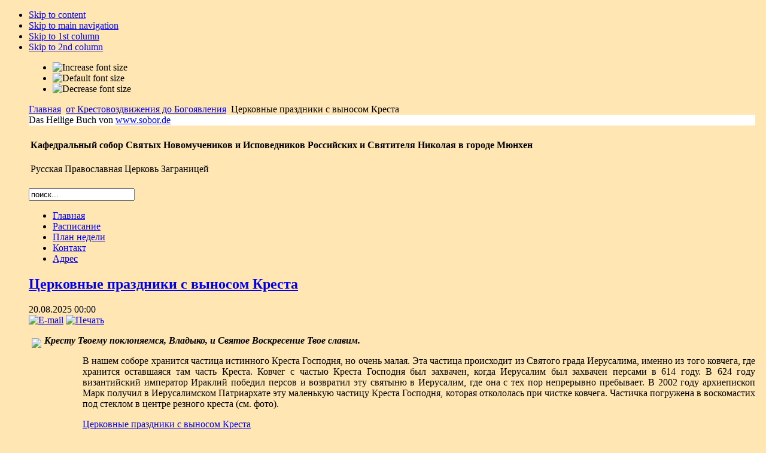

--- FILE ---
content_type: text/html; charset=utf-8
request_url: http://www.sobor.de/index.php?option=com_content&view=article&id=165:kreuzerhoehung&catid=69:von-kreuzerhoehung-bis-theophanie&Itemid=104&lang=ru
body_size: 16939
content:

<!DOCTYPE html PUBLIC "-//W3C//DTD XHTML 1.0 Transitional//EN" "http://www.w3.org/TR/xhtml1/DTD/xhtml1-transitional.dtd">

<html xmlns="http://www.w3.org/1999/xhtml" xml:lang="ru-ru" lang="ru-ru">

<head>
  <meta http-equiv="content-type" content="text/html; charset=utf-8" />
  <meta name="robots" content="index, follow" />
  <meta name="keywords" content="'Русская православная церковь в Мюнхене', 'Русская Церковь в Мюнхене', Крещение, Причастие, 'Russische Kirche', 'Russische Orthodoxe Kirche', 'Russische Orthodoxe Kirche in München', Russische, Orthodoxe, Orthodoxie, Kirche, München, Kathedrale, Kathedralkirche, Kirche, Gottesdienst, Relilquien, Ikonen, Gemeinde, Sakramente, Kinderschule, Bibliothek, Schwesterschaft, Glaubensbekenntnis, christlich, München, Bayern, Deutschland, Priester," />
  <meta name="title" content="Церковные праздники с выносом Креста" />
  <meta name="author" content="In. Isidora" />
  <meta name="description" content="Kathedrale der Neumärtyrer und Bekenner Rußlands in München Russische Orthodoxe Kirche im Ausland" />
  <meta name="generator" content="Joomla! 1.5 - Open Source Content Management" />
  <title>Церковные праздники с выносом Креста</title>
  <link href="/templates/etosha/favicon.ico" rel="shortcut icon" type="image/x-icon" />
  <link rel="stylesheet" href="/modules/mod_jflanguageselection/tmpl/mod_jflanguageselection.css" type="text/css" />
  <script type="text/javascript" src="/media/system/js/mootools.js"></script>
  <script type="text/javascript" src="/media/system/js/caption.js"></script>
  <!-- JoomlaWorks "AllVideos" Plugin (v3.3) starts here -->

		
		

<style type="text/css" media="all">
	@import "http://www.sobor.de/plugins/content/jw_allvideos/tmpl/css/template.css";
</style>
		
<script type="text/javascript" src="http://www.sobor.de/plugins/content/jw_allvideos/includes/players/wmvplayer/silverlight.js"></script>
<script type="text/javascript" src="http://www.sobor.de/plugins/content/jw_allvideos/includes/players/wmvplayer/wmvplayer.js"></script>
<script type="text/javascript" src="http://www.sobor.de/plugins/content/jw_allvideos/includes/players/quicktimeplayer/AC_QuickTime.js"></script>
<script type="text/javascript" src="http://www.sobor.de/plugins/content/jw_allvideos/includes/jw_allvideos.js"></script>
			
<script type="text/javascript">
	//<![CDATA[
	window.addEvent('domready', function() {
		AllVideosLightBox.Init({
			AVLBWidth:600,
			AVLBHeight:450
		});
		AllVideosEmbed.Init();
	});
	//]]>
</script>
			
<!-- JoomlaWorks "AllVideos" Plugin (v3.3) ends here -->


<link rel="stylesheet" href="http://www.sobor.de/templates/system/css/system.css" type="text/css" />
<link rel="stylesheet" href="http://www.sobor.de/templates/system/css/general.css" type="text/css" />
<link rel="stylesheet" href="http://www.sobor.de/templates/etosha/css/template.css" type="text/css" />

<script language="javascript" type="text/javascript" src="http://www.sobor.de/templates/etosha/js/ja.script.js"></script>

<script language="javascript" type="text/javascript">
var rightCollapseDefault='show';
var excludeModules='38';
</script>
<script language="javascript" type="text/javascript" src="http://www.sobor.de/templates/etosha/js/ja.rightcol.js"></script>

<link rel="stylesheet" href="http://www.sobor.de/templates/etosha/css/menu.css" type="text/css" />

<link rel="stylesheet" href="http://www.sobor.de/templates/etosha/css/ja-sosdmenu.css" type="text/css" />
<script language="javascript" type="text/javascript" src="http://www.sobor.de/templates/etosha/js/ja.moomenu.js"></script>

<!--[if gte IE 7.0]>
<style type="text/css">
.clearfix {display: inline-block;}
</style>
<![endif]-->




<style type="text/css">
		body { 
			background: #FFE6B3 url(http://www.sobor.de/templates/etosha/images/logo.jpg) no-repeat fixed left top;
		}
		#ja-container {
			margin:10px 10px 10px 40px;
		}
		#header { 
		background: #FFF url(http://www.sobor.de/templates/etosha/header/header_01.jpg) repeat-x top; 
	}	
	
</style>

<script type="text/javascript">

  var _gaq = _gaq || [];
  _gaq.push(['_setAccount', 'UA-16888057-1']);
  _gaq.push(['_trackPageview']);

  (function() {
    var ga = document.createElement('script'); ga.type = 'text/javascript'; ga.async = true;
    ga.src = ('https:' == document.location.protocol ? 'https://ssl' : 'http://www') + '.google-analytics.com/ga.js';
    var s = document.getElementsByTagName('script')[0]; s.parentNode.insertBefore(ga, s);
  })();

</script>

</head>

<body id="bd" class="fs3 Moz" >
<a name="Top" id="Top"></a>
<ul class="accessibility">
	<li><a href="#ja-content" title="Skip to content">Skip to content</a></li>
	<li><a href="#ja-mainnav" title="Skip to main navigation">Skip to main navigation</a></li>
	<li><a href="#ja-col1" title="Skip to 1st column">Skip to 1st column</a></li>
	<li><a href="#ja-col2" title="Skip to 2nd column">Skip to 2nd column</a></li>
</ul>

<div id="ja-wrapper">

<div id="ja-containerwrap">
<div id="ja-containerwrap2">
	<div id="ja-container">

<div id="ic-top">
			<ul class="ja-usertools-font">
	      <li><img style="cursor: pointer;" title="Increase font size" src="http://www.sobor.de/templates/etosha/images/user-increase.png" alt="Increase font size" id="ja-tool-increase" onclick="switchFontSize('etosha_ja_font','inc'); return false;" /></li>
		  <li><img style="cursor: pointer;" title="Default font size" src="http://www.sobor.de/templates/etosha/images/user-reset.png" alt="Default font size" id="ja-tool-reset" onclick="switchFontSize('etosha_ja_font',3); return false;" /></li>
		  <li><img style="cursor: pointer;" title="Decrease font size" src="http://www.sobor.de/templates/etosha/images/user-decrease.png" alt="Decrease font size" id="ja-tool-decrease" onclick="switchFontSize('etosha_ja_font','dec'); return false;" /></li>
		</ul>
		<script type="text/javascript">var CurrentFontSize=parseInt('3');</script>
			<div id="ja-pathway">
		<span class="breadcrumbs pathway">
<a href="http://www.sobor.de/" class="pathway">Главная</a> <img src="/templates/etosha/images/arrow.png" alt=""  /> <a href="/index.php?option=com_content&amp;view=category&amp;layout=blog&amp;id=69&amp;Itemid=104&amp;lang=ru" class="pathway">от Крестовоздвижения до Богоявления</a> <img src="/templates/etosha/images/arrow.png" alt=""  /> Церковные праздники с выносом Креста</span>

	</div>	
</div>

<!-- BEGIN: HEADER -->
<div id="header">
<div id="header_text">Das Heilige Buch von <a href='http://www.sobor.de' target='_blank'>www.sobor.de</a></div>
</div>



<table class="contentpaneopen">
	<tr>
		<td valign="top" ><h4>Кафедральный собор Святых Новомучеников и Исповедников Российских и Святителя Николая в городе Мюнхен</h4>
<p>Русская Православная Церковь Заграницей</p></td>
	</tr>
	<tr>
        <td valign="top" >

       		</td>
     </tr>
</table>

<!-- END: HEADER -->

<!-- BEGIN: MAIN NAVIGATION -->
<div id="ja-mainnavwrap">
			<div id="ja-search">
			<form action="index.php" method="post">
	<div class="search">
		<input name="searchword" id="mod_search_searchword" maxlength="20" alt="Поиск" class="inputbox" type="text" size="20" value="поиск..."  onblur="if(this.value=='') this.value='поиск...';" onfocus="if(this.value=='поиск...') this.value='';" />	</div>
	<input type="hidden" name="task"   value="search" />
	<input type="hidden" name="option" value="com_search" />
	<input type="hidden" name="Itemid" value="104" />
</form>
		</div>
		<div id="ja-mainnav" class="clearfix">
	<ul class="menu"><li class="item1"><a href="http://www.sobor.de/"><span>Главная</span></a></li><li class="item86"><a href="/index.php?option=com_content&amp;view=category&amp;layout=blog&amp;id=34&amp;Itemid=86&amp;lang=ru"><span>Расписание</span></a></li><li class="item87"><a href="/index.php?option=com_content&amp;view=category&amp;layout=blog&amp;id=54&amp;Itemid=87&amp;lang=ru"><span>План недели</span></a></li><li class="item82"><a href="/index.php?option=com_content&amp;view=article&amp;id=62&amp;Itemid=82&amp;lang=ru"><span>Контакт</span></a></li><li class="item83"><a href="/index.php?option=com_content&amp;view=article&amp;id=48&amp;Itemid=83&amp;lang=ru"><span>Адрес</span></a></li></ul>
	</div>
</div>
<!-- END: MAIN NAVIGATION -->

	<div id="ja-container2" class="clearfix">

		<div id="ja-mainbody" class="clearfix">

		<!-- BEGIN: CONTENT -->
		<div id="ja-contentwrap">
		<div id="ja-content">

			

			
<h2 class="contentheading">
		<a href="/index.php?option=com_content&amp;view=article&amp;id=165%3Akirchliche-feste-mit-heraustragung-des-kreuzes&amp;catid=69%3Avon-kreuzerhoehung-bis-theophanie&amp;Itemid=104&amp;lang=ru" class="contentpagetitle">
		Церковные праздники с выносом Креста	</a>
	</h2>


<div class="article-tools">
	<div class="article-meta">
			<span class="createdate">
			20.08.2025 00:00		</span>
	
	
		</div>

		<div class="buttonheading">
								<span>
			<a href="/index.php?option=com_mailto&amp;tmpl=component&amp;link=efda8f38041f45bd2b6091f7109e7f39105e87d6&amp;lang=ru" title="E-mail" onclick="window.open(this.href,'win2','width=400,height=350,menubar=yes,resizable=yes'); return false;"><img src="/templates/etosha/images/emailButton.png" alt="E-mail"  /></a>			</span>
			
						<span>
			<a href="/index.php?view=article&amp;catid=69%3Avon-kreuzerhoehung-bis-theophanie&amp;id=165%3Akirchliche-feste-mit-heraustragung-des-kreuzes&amp;tmpl=component&amp;print=1&amp;layout=default&amp;page=&amp;option=com_content&amp;Itemid=104&amp;lang=ru" title="Печать" onclick="window.open(this.href,'win2','status=no,toolbar=no,scrollbars=yes,titlebar=no,menubar=no,resizable=yes,width=640,height=480,directories=no,location=no'); return false;" rel="nofollow"><img src="/templates/etosha/images/printButton.png" alt="Печать"  /></a>			</span>
			
						</div>
	
	</div>


<div class="article-content">
<div style="padding: 0cm 0cm 3pt;">
<p style="text-align: justify;"><a href="/images/stories/berichte/artikel/krest-2.jpg" target="_blank"><img src="/images/stories/berichte/artikel/krest-2-thumb.jpg" border="0" style="float: left; margin: 5px;" /></a><strong><em>Кресту Твоему поклоняемся, Владыко, и Святое Воскресение Твое славим.</em></strong></p>
<p style="text-align: justify; padding-left: 90px;">В   нашем соборе хранится частица истинного Креста Господня, но очень   малая. Эта частица происходит из Святого града Иерусалима, именно из   того ковчега, где хранится оставшаяся там часть Креста. Ковчег с частью   Креста Господня был захвачен, когда Иерусалим был захвачен персами в  614  году. В 624 году византийский император Ираклий победил персов и   возвратил эту святыню в Иерусалим, где она с тех пор непрерывно   пребывает. В 2002 году архиепископ Марк получил в Иерусалимском   Патриархате эту маленькую частицу Креста Господня, которая откололась   при чистке ковчега. Частичка погружена в воскомастих под стеклом в   центре резного креста (см. фото).</p>
<p style="text-align: justify; padding-left: 90px;"><a href="/index.php?option=com_content&amp;view=article&amp;id=165%3Akreuzerhoehung&amp;catid=69%3Avon-kreuzerhoehung-bis-theophanie&amp;Itemid=104&amp;lang=ru" target="_self">Церковные праздники с выносом Креста</a></p>
</div>
<p> </p>
<p><strong>Воздвижение Креста Господня - 14/27 сентября, отдание праздника - 21 сентября/4 октября</strong></p>
<p>

<!-- JoomlaWorks "AllVideos" Plugin (v3.3) starts here -->

<span class="avPlayerContainer">
	<span style="width:300px;" class="avPlayerSubContainer">
	
		<span id="AVPlayerID_ab2e30f8" class="avPlayerBlock" style="padding-bottom:8px;">
			
<object type="application/x-shockwave-flash" style="width:300px;height:20px;" data="http://www.sobor.de/plugins/content/jw_allvideos/includes/players/mediaplayer/player.swf" title="JoomlaWorks AllVideos Player">
	<param name="movie" value="http://www.sobor.de/plugins/content/jw_allvideos/includes/players/mediaplayer/player.swf" />
	<param name="quality" value="high" />
	<param name="wmode" value="transparent" />
	<param name="bgcolor" value="#010101" />
	<param name="autoplay" value="false" />
	<param name="allowfullscreen" value="false" />
	<param name="allowscriptaccess" value="always" />
	<param name="flashvars" value="file=http://www.sobor.de/images/stories/audio/o.n.audio/o.n_1999_10_02-krest.mp3&amp;autostart=false" />
</object>
		</span>

				
				<a class="avDownload" href="http://www.sobor.de/plugins/content/jw_allvideos/includes/download.php?file=images/stories/audio/o.n.audio/o.n_1999_10_02-krest.mp3" title="Click to download media" style="margin:0;padding:0;border:none;">Download</a>
		
				
	</span>
</span>

<!-- JoomlaWorks "AllVideos" Plugin (v3.3) ends here -->

</p>
<p style="text-align: justify;"><a href="http://sobor.de/images/stories/berichte/artikel/krest-9.jpg" target="_blank"><img src="http://sobor.de/images/stories/berichte/artikel/krest-9-thumb.jpg" border="0" width="72" height="101" style="float: left; margin-left: 5px; margin-right: 5px;" /></a>Под                    конец всенощного бдения 26 сентября (по н. ст) в этот     день             совершается    чин Воздвижения Креста. наподобие   того,   как  это            происходило в те   далекие  времена в   Иерусалиме,   когда   рачением   св.         царицы Елены был   обретен   Крест    Христов. При   огромном   стечении    народа      не было   возможности     всем подойти и      приложиться ко  Кресту.    Поэтому       патриарх   Макарий поднял     Крест,   чтобы  всем было  его   видно    (т.е.       совершил его   воздвижение –     слав.) Народ же    совершал       поклонение Кресту     и   молился: «Господи       помилуй!».</p>
<p style="text-align: justify;">Когда         на царство вступил равноапостольный Константин Великий (306 -  337),        первый из римских императоров признавший христианскую  религию, он     вместе    со своей благочестивой матерью царицей Еленой  решил  обновить    город    Иерусалим и вновь освятить места, связанные с   памятью    Спасителя.    Благоверная царица Елена отправилась в   Иерусалим. Прибыв в    Святой град,    святая царица Елена уничтожила   идольские капища и    очистила город от    языческих идолов. Был   обнаружен засыпанный Гроб    Господень и Лобное    место. Во время   раскопок на Голгофе были найдены    три креста и благодаря      совершившемуся чуду через прикосновение к    Истинному Древу был узнан и      определен Крест Спасителя...</p>
<p style="text-align: justify;"><em>Воздвижение Честного и Животворящего Креста Господня<strong> - </strong>проповедь епископа Агапита в кафедральном соборе в Мюнхене </em><em>"<a href="http://sobor.de/images/stories/audio/solo/vl.agapit_2011_09_27-muzhestvo_hristianskoe.mp3" target="_blank">...(Царица          Елена) - откуда брала она уверенность, что она может найти  такую        святыню  Христову? Вот эта загадка, которая останется на  веки   вечные –      как может  личность такая быть мужественная, чтобы  на фоне    язычников,     языческого  государства, где язычники  преобладали, где    триста лет     язычники угнетали  христиан,  старались их держать в    социальных условиях     пониже все время -   тут вдруг у власти    оказывается женщина, которая в     Риме вообще не  имела  того почета,    который она позже в византийское     время  получит, стоит  женщина и    догадываясь только, не зная с      уверенностью найдет ли, обретет  ли    она этот Крест. И Господь не      посрамил ее надежды и Крест    Животворящий  был найден...</a>"</em></p>
<p style="text-align: justify;">... В         величайшей радости благоверная царица Елена и Патриарх Макарий    высоко      подняли Животворящий Крест и показали Его всему стоявшему    народу.   Сразу    после самого исторического события, обретения    Честного и    Животворящего   Креста Господня благочестивой императрицей    Еленой,    древней Церковью был   определен Чин Воздвижения и  является  с  тех пор    неотъемлемой частью   богослужения праздника    Крестовоздвижения.<br /><br />После    обретения св.   Креста император    Константин начал строительство  целого   ряда храмов, где   должны были    совершаться богослужения с  подобающей   Святому городу      торжественностью. Через десять лет был  завершен храм   Воскресения      Христова на Голгофе. В освящении храма 13  сентября 335   года принимали      участие иерархи Христианской Церкви из  многих стран. В   тот же   день  был   освящен весь город Иерусалим. Выбор  13 и 14 сентября   как   даты  праздника   Обновления (т.е. освящения)  мог  быть обусловлен     как  самим фактом   освящения именно в эти дни, так и  сознательным      выбором. По мнению ряда   исследователей, праздник  Обновления стал      христианским аналогом   ветхозаветного праздника Кущей  (суккот), одного      из 3 главных праздников   ветхозаветного  богослужения (Лев 34.    33–36),   тем более что освящение   Соломонова  храма также произошло во    время   Кущей. День Обновления   Мартириума, а  также Ротонды    Воскресения (Гроба   Господня) и других   построек на  месте распятия и    воскресения Спасителя   стал праздноваться   ежегодно с  большой    торжественностью, а 14  сентября  воспоминание   обретения  Честного    Креста, который был обретен  здесь же, с  церемонией   поднятия  Креста    для обозрения всеми  молящимися, вошло в  праздничное    торжество в    честь освящения храма  Христова Воскресения. В  древних    месяцесловах    этот праздник назывался  "Всемирное Воздвижение  Честного и       Животворящего Креста Господня".  Храм был освящен 13  сентября 335     года.   На следующий день, 14 сентября  (по ст. стилю),  установлено     было   праздновать Воздвижение Честного и  Животворящего  Креста. Тогда     же и   возникло чудесное, соединяющее Крест  и Воскресение,     песнопение:  "Кресту   Твоему поклоняемся, Владыко, и  святое    Воскресение  Твое  славим".<br /><br />Первоначально   Воздвижение  было    установлено как   дополнительный праздник,   сопровождающий собой     основное торжество в   честь Обновления, впоследствии   же праздник     Обновления иерусалимского   храма Воскресения, хотя и   сохранился в     богослужебных книгах вплоть  до  настоящего времени, но   сделался     предпраздничным днем перед   Воздвижением, а Воздвижение стало      основным  праздником. Особенно после   победы императора Ираклия над      персами и  торжественного возвращения  св.  Креста из плена в марте 631  г     праздник  получил большое   распространение на Востоке. С этим    событием   связаны  также  установление  календарных памятей Креста 6    марта и в    Крестопоклонную  неделю  Великого поста.<br /><br />Верующие    должны    воспринимать этот  праздник,  конечно, не только, как    воспоминание    величайшего  исторического  события, имевшего место    более полторы тысячи    лет  назад. Праздник имеет  глубочайшее значение    в судьбах всего мира.     Крест имеет прямое  отношение ко второму    пришествию Спасителя, ибо по     неложному слову  Спасителя, Страшный    суд будет предварен явлением     знамения - это будет  второе    воздвижение Креста Господня.<br />Именно     тогда, когда мы четко  видим    море зла и всей жестокости мира сего, нам     должно быть ясным, что     Христос на Кресте берет это нападение зла на   Себя   в самом центре,  по    самой сути, и Своим присутствием открывает в     происходящем    совершенно  новый смысл. Здесь победа любви, которая  ищет    вобрать и    нас в себя  полнотою преображенной жизни - бесконечной     благости. К    этому и мы  призваны в совершенной свободе: Вслушиваться  в    столь    неслыханное  событие. Молчанию открывается сия глубина.<br /><br /><strong>Чин Воздвижения Креста</strong><br /><br />В         современной практике Русской Православной Церкви в день    Воздвижения      соблюдается пост. Чин Воздвижения Креста совершается на    Всенощном    бдении   (т.е. 26 сентября) только в кафедральных   соборах,  в приходских    же   храмах в день Крестовоздвижения выносится   крест на  средину  храма, и   там   полагается на аналогии, затем   следует  поклонение  Кресту, так как  в    Крестопоклонное воскресенье   (3-е  воскресенье  Великого поста). В     Иерусалимском уставе, начиная с    наиболее ранних  редакций и заканчивая     современными изданиями,  чин   Воздвижения Креста  сохраняет черты,     известные по студийским    памятникам: он совершается  после великого     славословия и пения    тропаря Креста, состоит из  5-кратного осенения     Крестом и возвышения    его на четыре стороны  света. Прежде чем возвысить     Крест,  архиерей   должен склониться к  земле так, чтобы его голова   отстояла    от земли   на пядь. Изменением в  Русской Православной Церкви по     сравнению  со   студийскими памятниками  является добавление в чин 5     диаконских    прошений. После каждого  прошения поется многократное     «Господи,   помилуй».  Епископ при пении  «Господи помилуй» совершает     воздвижение   Креста на  восток, на запад,  на юг, на север, и в  последний    раз  еще  раз на восток.  Крест снова  полагается на аналой  и все   молящиеся    целуют украшенный  живыми  цветами и благовонными  травами   Крест и    священнослужитель  совершает  помазание святым  елеем. Крест   лежит на    аналое до 4 октября —  дня  отдания  Воздвижения. На отдание в   конце    литургии после заамвонной   молитвы  при пении тропаря и кондака    Кресту   Крест уносится священником  в   алтарь через Царские врата.</p>
<p style="text-align: justify;"> </p>
<p style="text-align: justify;">########################################</p>
<p><strong>Воздвижение Креста Господня - 14/27 сентября, отдание праздника - 21 сентября/4 октября</strong></p>
<p>

<!-- JoomlaWorks "AllVideos" Plugin (v3.3) starts here -->

<span class="avPlayerContainer">
	<span style="width:300px;" class="avPlayerSubContainer">
	
		<span id="AVPlayerID_ab2e30f8" class="avPlayerBlock" style="padding-bottom:8px;">
			
<object type="application/x-shockwave-flash" style="width:300px;height:20px;" data="http://www.sobor.de/plugins/content/jw_allvideos/includes/players/mediaplayer/player.swf" title="JoomlaWorks AllVideos Player">
	<param name="movie" value="http://www.sobor.de/plugins/content/jw_allvideos/includes/players/mediaplayer/player.swf" />
	<param name="quality" value="high" />
	<param name="wmode" value="transparent" />
	<param name="bgcolor" value="#010101" />
	<param name="autoplay" value="false" />
	<param name="allowfullscreen" value="false" />
	<param name="allowscriptaccess" value="always" />
	<param name="flashvars" value="file=http://www.sobor.de/images/stories/audio/o.n.audio/o.n_1999_10_02-krest.mp3&amp;autostart=false" />
</object>
		</span>

				
				<a class="avDownload" href="http://www.sobor.de/plugins/content/jw_allvideos/includes/download.php?file=images/stories/audio/o.n.audio/o.n_1999_10_02-krest.mp3" title="Click to download media" style="margin:0;padding:0;border:none;">Download</a>
		
				
	</span>
</span>

<!-- JoomlaWorks "AllVideos" Plugin (v3.3) ends here -->

</p>
<p style="text-align: justify;"><a href="http://sobor.de/images/stories/berichte/artikel/krest-9.jpg" target="_blank"><img src="http://sobor.de/images/stories/berichte/artikel/krest-9-thumb.jpg" border="0" width="72" height="101" style="float: left; margin-left: 5px; margin-right: 5px;" /></a>Под                   конец всенощного бдения 26 сентября (по н. ст) в этот    день             совершается    чин Воздвижения Креста. наподобие  того,   как  это            происходило в те   далекие  времена в  Иерусалиме,   когда   рачением   св.         царицы Елены был   обретен  Крест    Христов. При   огромном   стечении    народа      не было  возможности     всем подойти и      приложиться ко  Кресту.    Поэтому      патриарх   Макарий поднял     Крест,   чтобы  всем было  его   видно   (т.е.       совершил его   воздвижение –     слав.) Народ же   совершал       поклонение Кресту     и   молился: «Господи      помилуй!».</p>
<p style="text-align: justify;"> </p>
<p style="text-align: justify;">Когда        на царство вступил равноапостольный Константин Великий (306 - 337),        первый из римских императоров признавший христианскую религию, он     вместе    со своей благочестивой матерью царицей Еленой решил  обновить    город    Иерусалим и вновь освятить места, связанные с  памятью    Спасителя.    Благоверная царица Елена отправилась в  Иерусалим. Прибыв в    Святой град,    святая царица Елена уничтожила  идольские капища и    очистила город от    языческих идолов. Был  обнаружен засыпанный Гроб    Господень и Лобное    место. Во время  раскопок на Голгофе были найдены    три креста и благодаря     совершившемуся чуду через прикосновение к    Истинному Древу был узнан и     определен Крест Спасителя...</p>
<p style="text-align: justify;"><em>Воздвижение Честного и Животворящего Креста Господня<strong> - </strong>проповедь епископа Агапита в кафедральном соборе в Мюнхене </em><em>"<a href="http://sobor.de/images/stories/audio/solo/vl.agapit_2011_09_27-muzhestvo_hristianskoe.mp3" target="_blank">...(Царица         Елена) - откуда брала она уверенность, что она может найти такую        святыню  Христову? Вот эта загадка, которая останется на веки   вечные –      как может  личность такая быть мужественная, чтобы на фоне    язычников,     языческого  государства, где язычники преобладали, где    триста лет     язычники угнетали  христиан, старались их держать в    социальных условиях     пониже все время -  тут вдруг у власти    оказывается женщина, которая в     Риме вообще не имела  того почета,    который она позже в византийское     время получит, стоит  женщина и    догадываясь только, не зная с     уверенностью найдет ли, обретет  ли    она этот Крест. И Господь не     посрамил ее надежды и Крест    Животворящий  был найден...</a>"</em></p>
<p style="text-align: justify;">... В        величайшей радости благоверная царица Елена и Патриарх Макарий   высоко      подняли Животворящий Крест и показали Его всему стоявшему   народу.   Сразу    после самого исторического события, обретения   Честного и    Животворящего   Креста Господня благочестивой императрицей   Еленой,    древней Церковью был   определен Чин Воздвижения и является  с  тех пор    неотъемлемой частью   богослужения праздника   Крестовоздвижения.<br /><br />После    обретения св.   Креста император   Константин начал строительство  целого   ряда храмов, где   должны были   совершаться богослужения с  подобающей   Святому городу     торжественностью. Через десять лет был  завершен храм   Воскресения     Христова на Голгофе. В освящении храма 13  сентября 335   года принимали     участие иерархи Христианской Церкви из  многих стран. В   тот же  день  был   освящен весь город Иерусалим. Выбор  13 и 14 сентября   как  даты  праздника   Обновления (т.е. освящения)  мог  быть обусловлен    как  самим фактом   освящения именно в эти дни, так и  сознательным     выбором. По мнению ряда   исследователей, праздник  Обновления стал     христианским аналогом   ветхозаветного праздника Кущей  (суккот), одного     из 3 главных праздников   ветхозаветного  богослужения (Лев 34.   33–36),   тем более что освящение   Соломонова  храма также произошло во   время   Кущей. День Обновления   Мартириума, а  также Ротонды   Воскресения (Гроба   Господня) и других   построек на  месте распятия и   воскресения Спасителя   стал праздноваться   ежегодно с  большой   торжественностью, а 14  сентября  воспоминание   обретения  Честного   Креста, который был обретен  здесь же, с  церемонией   поднятия  Креста   для обозрения всеми  молящимися, вошло в  праздничное    торжество в   честь освящения храма  Христова Воскресения. В  древних    месяцесловах   этот праздник назывался  "Всемирное Воздвижение  Честного и      Животворящего Креста Господня".  Храм был освящен 13  сентября 335    года.   На следующий день, 14 сентября  (по ст. стилю),  установлено    было   праздновать Воздвижение Честного и  Животворящего  Креста. Тогда    же и   возникло чудесное, соединяющее Крест  и Воскресение,    песнопение:  "Кресту   Твоему поклоняемся, Владыко, и  святое   Воскресение  Твое  славим".<br /><br />Первоначально   Воздвижение  было   установлено как   дополнительный праздник,   сопровождающий собой    основное торжество в   честь Обновления, впоследствии   же праздник    Обновления иерусалимского   храма Воскресения, хотя и   сохранился в    богослужебных книгах вплоть  до  настоящего времени, но   сделался    предпраздничным днем перед   Воздвижением, а Воздвижение стало     основным  праздником. Особенно после   победы императора Ираклия над     персами и  торжественного возвращения  св.  Креста из плена в марте 631 г     праздник  получил большое   распространение на Востоке. С этим   событием   связаны  также  установление  календарных памятей Креста 6   марта и в    Крестопоклонную  неделю  Великого поста.<br /><br />Верующие   должны    воспринимать этот  праздник,  конечно, не только, как   воспоминание    величайшего  исторического  события, имевшего место   более полторы тысячи    лет  назад. Праздник имеет  глубочайшее значение   в судьбах всего мира.     Крест имеет прямое  отношение ко второму   пришествию Спасителя, ибо по     неложному слову  Спасителя, Страшный   суд будет предварен явлением     знамения - это будет  второе   воздвижение Креста Господня.<br />Именно     тогда, когда мы четко  видим   море зла и всей жестокости мира сего, нам     должно быть ясным, что    Христос на Кресте берет это нападение зла на   Себя   в самом центре, по    самой сути, и Своим присутствием открывает в     происходящем   совершенно  новый смысл. Здесь победа любви, которая  ищет    вобрать и   нас в себя  полнотою преображенной жизни - бесконечной     благости. К   этому и мы  призваны в совершенной свободе: Вслушиваться  в    столь   неслыханное  событие. Молчанию открывается сия глубина.<br /><br /><strong>Чин Воздвижения Креста</strong><br /><br />В        современной практике Русской Православной Церкви в день   Воздвижения      соблюдается пост. Чин Воздвижения Креста совершается на   Всенощном    бдении   (т.е. 26 сентября) только в кафедральных  соборах,  в приходских    же   храмах в день Крестовоздвижения выносится  крест на  средину  храма, и   там   полагается на аналогии, затем  следует  поклонение  Кресту, так как  в    Крестопоклонное воскресенье  (3-е  воскресенье  Великого поста). В     Иерусалимском уставе, начиная с   наиболее ранних  редакций и заканчивая     современными изданиями, чин   Воздвижения Креста  сохраняет черты,     известные по студийским   памятникам: он совершается  после великого     славословия и пения   тропаря Креста, состоит из  5-кратного осенения     Крестом и возвышения   его на четыре стороны  света. Прежде чем возвысить     Крест, архиерей   должен склониться к  земле так, чтобы его голова   отстояла   от земли   на пядь. Изменением в  Русской Православной Церкви по    сравнению  со   студийскими памятниками  является добавление в чин 5    диаконских    прошений. После каждого  прошения поется многократное    «Господи,   помилуй».  Епископ при пении  «Господи помилуй» совершает    воздвижение   Креста на  восток, на запад,  на юг, на север, и в последний    раз  еще  раз на восток.  Крест снова  полагается на аналой и все   молящиеся    целуют украшенный  живыми  цветами и благовонными травами   Крест и    священнослужитель  совершает  помазание святым елеем. Крест   лежит на    аналое до 4 октября —  дня  отдания Воздвижения. На отдание в   конце    литургии после заамвонной   молитвы при пении тропаря и кондака    Кресту   Крест уносится священником  в  алтарь через Царские врата.</p>
<p style="text-align: justify;">#########################################</p>
<p><strong>Неделя 3-я Великого Поста, Крестопоклонная - воскресенье, 23 марта 2025</strong></p>
<p>

<!-- JoomlaWorks "AllVideos" Plugin (v3.3) starts here -->

<span class="avPlayerContainer">
	<span style="width:300px;" class="avPlayerSubContainer">
	
		<span id="AVPlayerID_ab2e30f8" class="avPlayerBlock" style="padding-bottom:8px;">
			
<object type="application/x-shockwave-flash" style="width:300px;height:20px;" data="http://www.sobor.de/plugins/content/jw_allvideos/includes/players/mediaplayer/player.swf" title="JoomlaWorks AllVideos Player">
	<param name="movie" value="http://www.sobor.de/plugins/content/jw_allvideos/includes/players/mediaplayer/player.swf" />
	<param name="quality" value="high" />
	<param name="wmode" value="transparent" />
	<param name="bgcolor" value="#010101" />
	<param name="autoplay" value="false" />
	<param name="allowfullscreen" value="false" />
	<param name="allowscriptaccess" value="always" />
	<param name="flashvars" value="file=http://www.sobor.de/images/stories/audio/o.n.audio/o.n_1999_10_02-krest.mp3&amp;autostart=false" />
</object>
		</span>

				
				<a class="avDownload" href="http://www.sobor.de/plugins/content/jw_allvideos/includes/download.php?file=images/stories/audio/o.n.audio/o.n_1999_10_02-krest.mp3" title="Click to download media" style="margin:0;padding:0;border:none;">Download</a>
		
				
	</span>
</span>

<!-- JoomlaWorks "AllVideos" Plugin (v3.3) ends here -->

</p>
<p style="text-align: justify;"><a href="http://sobor.de/images/stories/berichte/artikel/krest-5.jpg" target="_blank"><img src="http://sobor.de/images/stories/berichte/artikel/krest-5-th.jpg" border="0" width="72" height="100" style="float: left; margin-left: 5px; margin-right: 5px;" /></a>B                    cepeдине Четыредесятницы в субботу вечером на   всенощном        бдении    в          середину храма торжественно   выносится и     возлагается    Крест    для   того,        чтобы   напоминанием o     cтрaданиях и смepти    Господней      воодушевить и          yкpeпить     пocтящихся к продолжению <a href="http://sobor.de/index.php?option=com_content&amp;view=article&amp;id=236%3A2010-11-23-10-00-26&amp;catid=69%3Avon-kreuzerhoehung-bis-theophanie&amp;Itemid=104&amp;lang=ru" target="_self">подвигa постa</a>. Поклонение Кpecтy продолжается и на четвертой неделe Поста – до пятницы, потому <strong>вся четвертая неделя называется Крестопоклонной </strong>и  богослужебные тексты определяются темой Креста. Эта седмица обозначает  средину постного поприща.</p>
<p style="text-align: justify;">Смысл             праздника в том, что православные  xpистиaне, coвершая  дyxoвное             путешествие в Heбесный Иepycaлим – к Пacxe   Господней,  нaxoдят  в           cepeдине пути «Древо Кpecтное», чтобы  под eго ceнью    нaбраться   cил  для        дальнейшeго пути. И Крест  Господень   предваряет   Xpистову   победу  над       смертью – Cветлoe  Bocкpeceниe.   C целью  большeго    воодушeвления  нас к       терпению в  подвигax,   Cв. Церковь в  настоящий   день   утешительно        преднапоминaeт нам и   о  приближающейся Паcxe,   воспевая   страдания        Cпасителя   coвместно c  paдостным Eго   воскресением:  «Kpeсту   Tвоему         покланяемся  Владыко и святое   Bocкресеніe Твое   славимъ».</p>
<p style="text-align: justify;"><strong>Богослужение </strong>Крестопоклонной              Недели (3-я Неделя Великого поста) аналогично богослужению   на          праздник   Крестовоздвижения и Происхождения (изнесения)    честных   древ        Животворящего  Креста Господня (14 августа). По    традиции в   этот  день  в      храмах принято  надевать облачения    фиолетового  цвета.   Накануне    вечером    совершается  всенощное    бдение. По уставу  в  состав  этого    всенощного    бдения должна     входить малая вечерня.  На  малой  вечерне    совершается    перенесение    Креста с  жертвенника  на  престол.  Однако    сейчас совершение       малой вечерни можно   встретить  лишь в  редких    монастырях. По этой     причине   в приходских  храмах   Крест  кладётся на    престол до   начала   богослужения    (Евангелие  ставится за   антиминсом).    На   утрене  Евангелие  читается в    алтаре,  после чтения   Евангелия    поётся    «Воскресение  Христово  видевше»   вне  зависимости  от дня     недели.    Целование Евангелия и   помазание елеем    после чтения     Евангелия не     совершаются. Перед  Великим   славословием   настоятель     надевает  полное    облачение. Во  время  Великого  славословия при      пении   Трисвятого     священнослужитель  трижды кадит  вокруг   престола с      возложенным на  него    крестом,  после чего держа Крест    на голове в      предшествии  диакона со     свечой, постоянно   кадящего Крест,   совершает     вынос  Креста через    северную  дверь.   Остановившись на  амвоне       священнослужитель  произносит      «Премудрость, прости»,  затем при пении       тропаря «Спаси  Господи,    люди  Твоя  и благослови  достояние Твое,    победы     православным    христианом на   сопротивныя  даруя, и Твое    сохраняя   Крестом   Твоим    жительство»  переносит   Крест на середину    храма и  кладёт  на   аналой.    При общем   поклонении Кресту  поется    другой  тропарь:   «Кресту  Твоему     покланяемся,  Владыко, и святое      воскресение   Твое славим», во  время     которого  трижды совершаются     земные    поклоны и поются особые   стихиры,  во   время  которых священник       совершает  помазание елеем.  Затем  следует    сугубая  ектения и       обычное окончание  всенощного  бдения с  первым  часом.</p>
<p><a href="http://sobor.de/index.php?option=com_content&amp;view=article&amp;id=165:kirchliche-feste-mit-heraustragung-des-kreuzes&amp;catid=69:von-kreuzerhoehung-bis-theophanie&amp;Itemid=104&amp;lang=ru" target="_self"><span style="color: #0000ff;"><strong><em>Вынос и поклонение Кресту в неделю Крестопоклонную</em></strong></span></a></p>
<p>

<!-- JoomlaWorks "AllVideos" Plugin (v3.3) starts here -->

<span class="avPlayerContainer">
	<span style="width:400px;" class="avPlayerSubContainer">
	
		<span id="AVPlayerID_6465a8c5" class="avPlayerBlock" style="padding-bottom:8px;">
			
<span id="avID_6465a8c5" style="width:400px;height:300px;" title="JoomlaWorks AllVideos Player"></span>
<script type="text/javascript">
var cnt = document.getElementById('avID_6465a8c5');
var src = 'http://www.sobor.de/plugins/content/jw_allvideos/includes/players/wmvplayer/wmvplayer.xaml';
var cfg = {
	file:'http://www.sobor.de/images/stories/videos/test/krestopoklonnaja.wmv',
	width:'400',
	height:'300',
	autostart:'false',
	image:'http://www.sobor.de/images/stories/videos/test/krestopoklonnaja.jpg'
};
var ply = new jeroenwijering.Player(cnt,src,cfg);
</script>
		</span>

				<a class="avLightbox" href="#AVPlayerID_6465a8c5" title="Click to view video in a lightbox popup">Dim lights</a>
				
				<a class="avDownload" href="http://www.sobor.de/plugins/content/jw_allvideos/includes/download.php?file=images/stories/videos/test/krestopoklonnaja.wmv" title="Click to download media" style="margin:0;padding:0;border:none;">Download</a>
		
				
	</span>
</span>

<!-- JoomlaWorks "AllVideos" Plugin (v3.3) ends here -->

</p>
<p style="text-align: justify;"> </p>
<p style="text-align: justify;"> </p>
<p style="text-align: justify;"> </p>
<p><strong style="font-size: 12.16px;">Происхождение честных древ Честнаго и Животворящаго Креста Гоcподня</strong></p>
<p><strong>Празднество Всемилостивому Спасу и Пресвятой Богородице</strong></p>
<p style="text-align: justify;"><a href="/images/stories/berichte/artikel/krest-6.jpg" target="_blank"><img src="/images/stories/berichte/artikel/krest-6-th.jpg" border="0" width="75" height="100" style="float: left; margin-left: 5px; margin-right: 5px;" /></a>1 августа (а по новому стилю 14 августа)  начинается <a href="/index.php?option=com_content&amp;view=article&amp;id=277%3A2009-05-04-10-58-06&amp;catid=68%3Avon-pfingsten-bis-kreuzerhoehung&amp;Itemid=103&amp;lang=ru" target="_self">строгий Успенский пост</a>.                В первый день Успенского поста Православная Церковь     празднует            изнесение, или так называемое "Происхождение     Честных Древ      Животворящего       Креста Господня". Русское название     праздника      «происхождение»   означает     торжественную   церемонию,   крестный ход или      коротко -   «изнесение»     (согласно   точному   значению греческого      слова). С того   времени, как Сын       Божий   освятил Крест Своими      страданиями, Кресту   дарована   необыкновенная       чудодейственная сила. О      ее проявлении     свидетельствует  история    праздника.</p>
<p style="text-align: justify;">Крест               стали обносить в Константинополе во время эпидемии  болезни,  а       потом в память об исцелении    из     года в год 1-го августа    совершался вынос  животворящаго     креста     Господня    из царских    чертогов в церковь  св. Софии. Там     совершалось     водосвятие, а       затем, две недели  (совпадает со     временем Успенского     поста)    святой  Крест   носили  по городу. 14     августа, а по новому  стилю       27 августа,    Животворящее  Древо Креста     возвращалось в царские      палаты.  По примеру  константинопольской церкви это празднование   введено  на  Руси. Оно      здесь     соединилось с  воспоминанием о   Крещении  Руси 1 августа 988      года.</p>
<p style="text-align: justify;">По       принятому ныне в Русской Церкви чину в этот день на  утрене     после       великого славословия совершается торжественное  изнесение           (про-исхождение) святого Креста на средину храма для  лобзания и           совершается поклонение по чину Крестопоклонной Недели  а после    литургии -        чин малого освящения воды. Вместе с  освящением воды   по  обычаю        совершается освящение меда нового  сбора (см.:    Минея-Август. Ч. 1. С.        21–31). В народе 14 августа  называют    Медовым Спасом, а  Преображение -       Яблочным Спасом. К    богословскому  смыслу праздников  освящение меда и       плодов    отношения не имеет, но  это наши  многовековые народные   традиции, и        Церковь благословила  их. Хорошо и  первый мед освятить, и   первые      плоды.   Только бы это  не закрывало  главную, духовную  сущность       праздников и   постов -  покаяние и  милосердие. С самого  начала       христианства на Руси    русские люди  знали силу горячих молитв,        искреннего покаяния и  подвигов    благочестия, а также заповедь о        милосердии, которые  верующий народ    старался сделать своим законом        жизни. Будем  следовать этим светлым    путем, и да дарует  милосердый   Отец      Небесный нам победу над  страстями и   вечное  блаженство, по   молитвам      Пресвятой Богородицы,  Всемилостивого    Спаса и силою   Честнаго      Животворящего Креста.</p>
<p style="text-align: justify;"><strong>Лимбургская ставротека<br /></strong></p>
<p style="text-align: justify;"><a href="/images/stories/berichte/artikel/krest-1.jpg" target="_blank"><img src="/images/stories/berichte/artikel/krest-1-thumb.jpg" border="0" style="float: left; margin: 5px;" /></a>В память обретения Креста Господня св. равноапостольной царицей Еленой, матерью императора Константина, в храмах выносится в конце всенощного бдения Крест на средину. Перед ним кладутся поклоны при пении: "Кресту Твоему покланяемся Владыко, и святое воскресение Твое славим!"</p>
<p style="text-align: justify;">В Германии хранится в г. Лимбурге на реке Лан византийская ставротека (гр. ставрос - крест), которая содержит два больших куска Спасителева Креста (см. фотографию). Вокруг эти двух крестообразно вложенных частей устроены маленькие дверцы над отделениями для различных мощей. Ставротеку увезли с собой крестоносцы, в 1204 году разорившие Константинополь и захватившие большое количество святынь. Ставротека выставлена в епархиальном музее Лимбургского собора . <a href="http://backoffice.bistumlimburg.de/Video/?object=243646" target="_blank">Фильм о лимбургской ставротеке с деталями и комментарием на немецком языке</a>.</p>
<p style="text-align: justify;"><strong>Каждую среду и пятницу в Церкви на Богослужениях воспевается Крест</strong></p>
<p style="text-align: justify;"><a href="/images/stories/berichte/artikel/krest-7.jpg" target="_blank"><img src="/images/stories/berichte/artikel/krest-7-thumb.jpg" border="0" style="float: left; margin: 5px;" /></a><em>Тропарь Кресту:</em> Спаси Господи, люди Твоя и благослови достояние Твое, победы православным христианом на сопротивныя даруя, и Твое сохраняя Крестом Твоим жительство.<br /><br /><em>Кондак Кресту:</em> Вознесыйся на Крест волею, тезоименитому Твоему новому  жительству щедроты Твоя даруй, Христе Боже; возвесели нас силою Твоею,  победы дая нам на супостаты, пособие имущим Твое, оружие мира,  непобедимую победу.</p>
<p style="text-align: justify;"><strong> </strong><em>Величание: </em><strong><br /></strong>Величаем Тя, Живодавче Христе, и чтем Крест Твой Святый, <br />имже нас спасл еси от работы вражия.<strong> </strong></p>
<p style="text-align: justify;"><em>Причастен – Креста:</em> <strong>Зна́менася на нас свет лица́ Твоего́, Го́споди</strong></p>
<p style="text-align: justify;"><em>- <a href="/images/stories/audio/solo/vl.agapit_2011_09_27-muzhestvo_hristianskoe.mp3" target="_blank">прослушать проповедь еп. Агапита в кафедральном соборе в Мюнхене</a> - </em></p></div>


<span class="article_separator">&nbsp;</span>


						<div id="ja-banner">
				


<table class="contentpaneopen">
	<tr>
		<td valign="top" ><h4>Кафедральный собор Святых Новомучеников и Исповедников Российских и Святителя Николая в городе Мюнхен</h4>
<p>Русская Православная Церковь Заграницей</p></td>
	</tr>
	<tr>
        <td valign="top" >

       		</td>
     </tr>
</table>

			</div>
			
		</div>
		</div>
		<!-- END: CONTENT -->

				<!-- BEGIN: LEFT COLUMN -->
		<div id="ja-col1">
					<div class="moduletable">
					<h3>Информация</h3>
					<ul class="menu"><li class="item85"><a href="/index.php?option=com_content&amp;view=category&amp;layout=blog&amp;id=35&amp;Itemid=85&amp;lang=ru"><span>Объявления</span></a></li><li class="item106"><a href="/index.php?option=com_content&amp;view=category&amp;layout=blog&amp;id=71&amp;Itemid=106&amp;lang=ru"><span>Для наших гостей</span></a></li><li class="item66"><a href="/index.php?option=com_content&amp;view=category&amp;layout=blog&amp;id=46&amp;Itemid=66&amp;lang=ru"><span>Книжная полка</span></a></li><li class="item111"><a href="/index.php?option=com_content&amp;view=category&amp;layout=blog&amp;id=74&amp;Itemid=111&amp;lang=ru"><span>Пожертвования</span></a></li></ul>		</div>
			<div class="moduletable_menu">
					<h3>Приход</h3>
					<ul class="menu"><li class="item68"><a href="/index.php?option=com_content&amp;view=category&amp;layout=blog&amp;id=48&amp;Itemid=68&amp;lang=ru"><span>Жизнь прихода</span></a></li><li class="item72"><a href="/index.php?option=com_content&amp;view=category&amp;layout=blog&amp;id=51&amp;Itemid=72&amp;lang=ru"><span>Приходская школа</span></a></li><li class="item134"><a href="/index.php?option=com_content&amp;view=category&amp;layout=blog&amp;id=89&amp;Itemid=134&amp;lang=ru"><span>Сестричество</span></a></li><li class="item133"><a href="/index.php?option=com_content&amp;view=category&amp;layout=blog&amp;id=87&amp;Itemid=133&amp;lang=ru"><span>Биографии</span></a></li><li class="item73"><a href="/index.php?option=com_content&amp;view=category&amp;layout=blog&amp;id=59&amp;Itemid=73&amp;lang=ru"><span>Молодежь</span></a></li><li class="item131"><a href="/index.php?option=com_content&amp;view=category&amp;layout=blog&amp;id=86&amp;Itemid=131&amp;lang=ru"><span>Паломническая служба</span></a></li><li class="item107"><a href="/index.php?option=com_content&amp;view=category&amp;id=72&amp;Itemid=107&amp;lang=ru"><span>Православный семинар</span></a></li></ul>		</div>
			<div class="moduletable">
					<h3>Таинства</h3>
					<ul class="menu"><li class="item99"><a href="/index.php?option=com_content&amp;view=category&amp;layout=blog&amp;id=64&amp;Itemid=99&amp;lang=ru"><span>Соборование</span></a></li><li class="item100"><a href="/index.php?option=com_content&amp;view=category&amp;layout=blog&amp;id=65&amp;Itemid=100&amp;lang=ru"><span>Исповедь</span></a></li><li class="item93"><a href="/index.php?option=com_content&amp;view=category&amp;layout=blog&amp;id=62&amp;Itemid=93&amp;lang=ru"><span>Крещение</span></a></li><li class="item94"><a href="/index.php?option=com_content&amp;view=category&amp;layout=blog&amp;id=63&amp;Itemid=94&amp;lang=ru"><span>Венчание</span></a></li><li class="item78"><a href="/index.php?option=com_content&amp;view=category&amp;layout=blog&amp;id=58&amp;Itemid=78&amp;lang=ru"><span>Причащение</span></a></li></ul>		</div>
			<div class="moduletable">
					<h3>Духовная жизнь</h3>
					<ul class="menu"><li class="item75"><a href="/index.php?option=com_content&amp;view=category&amp;layout=blog&amp;id=55&amp;Itemid=75&amp;lang=ru"><span>Пост</span></a></li><li class="item129"><a href="/index.php?option=com_content&amp;view=category&amp;layout=blog&amp;id=83&amp;Itemid=129&amp;lang=ru"><span>Молитва</span></a></li><li class="item132"><a href="/index.php?option=com_content&amp;view=category&amp;layout=blog&amp;id=88&amp;Itemid=132&amp;lang=ru"><span>Добродетели</span></a></li><li class="item128"><a href="/index.php?option=com_content&amp;view=category&amp;layout=blog&amp;id=82&amp;Itemid=128&amp;lang=ru"><span>Монашество</span></a></li><li class="item130"><a href="/index.php?option=com_content&amp;view=category&amp;id=84&amp;Itemid=130&amp;lang=ru"><span>Царствие Божие</span></a></li><li class="item127"><a href="/index.php?option=com_content&amp;view=category&amp;layout=blog&amp;id=81&amp;Itemid=127&amp;lang=ru"><span>Календарь</span></a></li><li class="item101"><a href="/index.php?option=com_content&amp;view=category&amp;layout=blog&amp;id=66&amp;Itemid=101&amp;lang=ru"><span>Великий пост</span></a></li><li class="item102"><a href="/index.php?option=com_content&amp;view=category&amp;layout=blog&amp;id=67&amp;Itemid=102&amp;lang=ru"><span>от Пасхи до Троицы</span></a></li><li class="item103"><a href="/index.php?option=com_content&amp;view=category&amp;layout=blog&amp;id=68&amp;Itemid=103&amp;lang=ru"><span>от Троицы до Крестовоздвижения</span></a></li><li id="current" class="active item104"><a href="/index.php?option=com_content&amp;view=category&amp;layout=blog&amp;id=69&amp;Itemid=104&amp;lang=ru"><span>от Крестовоздвижения до Богоявления</span></a></li></ul>		</div>
			<div class="moduletable_menu">
					<h3>Кафедральный собор</h3>
					<ul class="menu"><li class="item76"><a href="/index.php?option=com_content&amp;view=category&amp;layout=blog&amp;id=40&amp;Itemid=76&amp;lang=ru"><span>История</span></a></li><li class="item120"><a href="/index.php?option=com_content&amp;view=category&amp;layout=blog&amp;id=80&amp;Itemid=120&amp;lang=ru"><span>Новомученики</span></a></li><li class="item109"><a href="/index.php?option=com_content&amp;view=category&amp;layout=blog&amp;id=79&amp;Itemid=109&amp;lang=ru"><span>Александр Шморель</span></a></li><li class="item79"><a href="/index.php?option=com_content&amp;view=category&amp;layout=blog&amp;id=60&amp;Itemid=79&amp;lang=ru"><span>Мощи и иконы</span></a></li></ul>		</div>
			<div class="moduletable">
					<h3>Альбомы</h3>
					<ul class="menu"><li class="item123"><a href="/index.php?option=com_phocagallery&amp;view=categories&amp;Itemid=123&amp;lang=ru"><span>Фотогалерея</span></a></li><li class="parent item122"><a href="/index.php?option=com_content&amp;view=section&amp;layout=blog&amp;id=17&amp;Itemid=122&amp;lang=ru"><span>Записи из Кафедрального собора</span></a></li><li class="item110"><a href="/index.php?option=com_content&amp;view=article&amp;id=224&amp;Itemid=110&amp;lang=ru"><span>Воскресная проповедь </span></a></li><li class="item121"><a href="/index.php?option=com_content&amp;view=section&amp;layout=blog&amp;id=9&amp;Itemid=121&amp;lang=ru"><span>Проповеди Архиепископа Марка</span></a></li><li class="item114"><a href="/index.php?option=com_content&amp;view=section&amp;layout=blog&amp;id=15&amp;Itemid=114&amp;lang=ru"><span>Прот. Николай Артемов - записи</span></a></li></ul>		</div>
			<div class="moduletable_menu">
					<h3>Публикации</h3>
					<ul class="menu"><li class="item59"><a href="/index.php?option=com_content&amp;view=category&amp;layout=blog&amp;id=44&amp;Itemid=59&amp;lang=ru"><span>Статьи</span></a></li><li class="item55"><a href="/index.php?option=com_content&amp;view=category&amp;layout=blog&amp;id=37&amp;Itemid=55&amp;lang=ru"><span>Приветствия и обращения</span></a></li><li class="item71"><a href="/index.php?option=com_content&amp;view=archive&amp;Itemid=71&amp;lang=ru"><span>Архив</span></a></li></ul>		</div>
	
		</div><br />
		<!-- END: LEFT COLUMN -->
		
		</div>

				<!-- BEGIN: RIGHT COLUMN -->
		<div id="ja-col2">
					<div class="jamod module" id="Mod43">
			<div>
				<div>
					<div>
												<div class="jamod-content"><div id="jflanguageselection"><ul class="jflanguageselection"><li><a href="http://www.sobor.de/index.php?option=com_content&amp;view=article&amp;id=165:kreuzerhoehung&amp;catid=69:von-kreuzerhoehung-bis-theophanie&amp;Itemid=104&amp;lang=de" ><img src="/components/com_joomfish/images/flags/de.gif" alt="Deutsch" title="Deutsch" border="0" class="langImg"/><span lang="de" xml:lang="de">Deutsch</span></a></li><li id="active_language"><a href="http://www.sobor.de/index.php?option=com_content&amp;view=article&amp;id=165:kreuzerhoehung&amp;catid=69:von-kreuzerhoehung-bis-theophanie&amp;Itemid=104&amp;lang=ru" ><img src="/components/com_joomfish/images/flags/ru.gif" alt="Русский" title="Русский" border="0" class="langImg"/><span lang="ru" xml:lang="ru">Русский</span></a></li></ul></div><!--JoomFish V2.1.3 (Twinkle)-->
<!-- &copy; 2003-2010 Think Network, released under the GPL. -->
<!-- More information: at http://www.joomfish.net -->
</div>
					</div>
				</div>
			</div>
		</div>
	
		</div><br />
		<!-- END: RIGHT COLUMN -->
		



	</div>



<!-- BEGIN: FOOTER -->
<div id="ja-footerwrap">
<div id="ja-footer" class="clearfix">
	<div id="ja-footnav">
		<span class="breadcrumbs pathway">
<a href="http://www.sobor.de/" class="pathway">Главная</a> <img src="/templates/etosha/images/arrow.png" alt=""  /> <a href="/index.php?option=com_content&amp;view=category&amp;layout=blog&amp;id=69&amp;Itemid=104&amp;lang=ru" class="pathway">от Крестовоздвижения до Богоявления</a> <img src="/templates/etosha/images/arrow.png" alt=""  /> Церковные праздники с выносом Креста</span>

	</div>

	<div class="copyright">
		<div>&#169; 2026 Russische Orthodoxe Kathedrale in München. Все права защищены.</div>
<div><a href="http://www.joomla.org">Joomla!</a> &mdash; свободное программное обеспечение, распространяемое по лицензии <a href="http://www.gnu.org/licenses/gpl-2.0.html">GNU/GPL.</a></div>
	</div>

	<div class="ja-cert">
		
		<a href="http://jigsaw.w3.org/css-validator/validator?uri=http%3A%2F%2Fwww.sobor.de%2F%2Findex.php%3Foption%3Dcom_content%26view%3Darticle%26id%3D165%3Akreuzerhoehung%26catid%3D69%3Avon-kreuzerhoehung-bis-theophanie%26Itemid%3D104%26lang%3Dru" target="_blank" title="CSS Validity" style="text-decoration: none;">
		<img src="http://www.sobor.de/templates/etosha/images/but-css.gif" border="none" alt="CSS Validity" />
		</a>
		<a href="http://validator.w3.org/check/referer" target="_blank" title="XHTML Validity" style="text-decoration: none;">
		<img src="http://www.sobor.de/templates/etosha/images/but-xhtml10.gif" border="none" alt="XHTML Validity" />
		</a>
	</div>

	<br />
</div>
</div>
<!-- END: FOOTER -->

	</div>
	
</div>
</div>

</div>

<!-- begin: #Design Info -->
<div id="design">
	<div id="left">
		@copyright 2008-2011, Kathedrale der Hll. Neum&auml;rtyrer und Bekenner Ru&szlig;lands in M&uuml;nchen
	</div>
</div>
<!-- end: #Design Info -->



</body>

</html>
